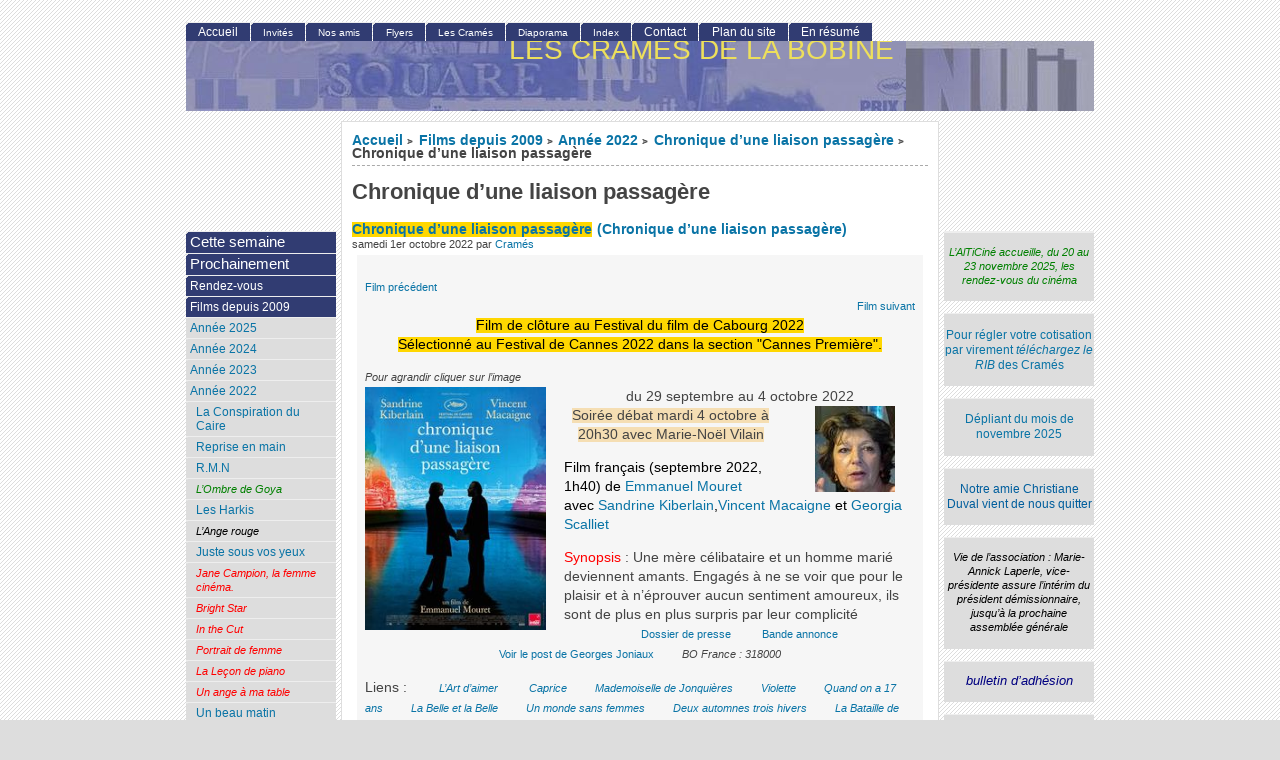

--- FILE ---
content_type: text/html; charset=utf-8
request_url: https://cramesdelabobine.org/spip.php?rubrique1231&lang=fr
body_size: 9122
content:
<!DOCTYPE html PUBLIC "-//W3C//DTD XHTML 1.0 Strict//EN"
        "https://www.w3.org/TR/xhtml1/DTD/xhtml1-strict.dtd">
<html xmlns="https://www.w3.org/1999/xhtml" xml:lang="fr" lang="fr" dir="ltr">
<head>
	<title>[LES CRAMÉS DE LA BOBINE] : Chronique d&#039;une liaison passagère</title>
	<!-- META DATA -->
	<meta http-equiv="Content-Type" content="text/html; charset=utf-8" />
	<meta http-equiv="Content-language" content="fr" />
	<meta name="language" content="fr" />
	<meta http-equiv="Content-Style-Type" content="text/css" />
	<meta http-equiv="Content-Script-Type" content="text/javascript" />
	<meta name="generator" content="SPIP 4.4.6" />
	<meta name="robots" content="index,follow" />
	<link rel="schema.DCTERMS"  href="https://purl.org/dc/terms/" />
	<link rel="schema.DC"       href="https://purl.org/dc/elements/1.1/" />


	<!-- META rubrique - META section -->
	
	
  <!-- META Dublin Core - voir: http://uk.dublincore.org/documents/dcq-html/  -->
  <meta name="DC.title" content="Chronique d&#039;une liaison passagère" />
  <meta name="DC.language" scheme="ISO639-1" content="fr" />
  <meta name="DC.identifier" scheme="DCTERMS.URI" content="https://www.cramesdelabobine.org/spip.php?rubrique1231" />
  <meta name="DC.source" scheme="DCTERMS.URI" content="https://www.cramesdelabobine.org" />
  
  <meta name="DC.date" scheme="ISO8601" content="2022-10-01T18:00:00Z" />


  <link rel="shortcut icon" href="squelettes-dist/spip.ico" type="image/x-icon" />

  <link rel="alternate" type="application/rss+xml" title="Syndiquer tout le site : LES CRAMÉS DE LA BOBINE" href="spip.php?page=backend" />	<link rel="alternate" type="application/rss+xml" title="Syndiquer cette rubrique : Chronique d&#039;une liaison passagère" href="spip.php?page=backend&amp;id_rubrique=1231" />

	<link rel='stylesheet' href='local/cache-css/25aeefbb6273e8cb5626d2a60760693c.css?1760534495' type='text/css' />	
	
	
	
	
	
	<link rel="stylesheet" href="https://www.cramesdelabobine.org/plugins/auto/ahuntsic/v3.1.0/styles/print.css" type="text/css" media="print" />



<script>
var mediabox_settings={"auto_detect":true,"ns":"box","tt_img":true,"sel_g":"#documents_portfolio a[type='image\/jpeg'],#documents_portfolio a[type='image\/png'],#documents_portfolio a[type='image\/gif']","sel_c":".mediabox","str_ssStart":"Diaporama","str_ssStop":"Arr\u00eater","str_cur":"{current}\/{total}","str_prev":"Pr\u00e9c\u00e9dent","str_next":"Suivant","str_close":"Fermer","str_loading":"Chargement\u2026","str_petc":"Taper \u2019Echap\u2019 pour fermer","str_dialTitDef":"Boite de dialogue","str_dialTitMed":"Affichage d\u2019un media","splash_url":"","lity":{"skin":"_simple-dark","maxWidth":"90%","maxHeight":"90%","minWidth":"400px","minHeight":"","slideshow_speed":"2500","opacite":"0.9","defaultCaptionState":"expanded"}};
</script>
<!-- insert_head_css -->






<script type='text/javascript' src='local/cache-js/66aebcb479a184599d11bc3209217dc5.js?1760534495'></script>










<!-- insert_head -->






<!-- Debut CS -->

<!-- Fin CS -->


<!-- Debut CS -->

<!-- Fin CS -->


<script src="https://www.cramesdelabobine.org/plugins/auto/ahuntsic/v3.1.0/js/base.js"  type="text/javascript"></script>

	


<!--[if lte IE 6]>
	<style>
		#menu-rubriques a, #extra a { height: 1em; }
		#menu-rubriques li, #extra li { height: 1em; float: left; clear: both;width: 100%; }
	</style>
<![endif]-->

<!--[if IE]>
	<style>
		body * {zoom:1}
		#menu-principal *,
		#bloc-contenu * {zoom: 0}
		#menu-rubriques li { clear: none;}
	</style>
<![endif]--></head>
<body dir="ltr" class="fr rubrique sect30 rub30 rub1256 rub1231 rub1231">
<div id="page" class="rubrique rub1231">

<!-- *****************************************************************
	Bandeau, titre du site et menu langue
	Header and main menu (top and right) 
    ************************************************************* -->
	
<!-- L'entete du site -->
<div id="entete" class="pas_surlignable">
	<a href="https://www.cramesdelabobine.org" title="Accueil : LES CRAMÉS DE LA BOBINE" class="nom-site"><span>LES CRAMÉS DE LA BOBINE</span></a>


  
</div><!-- entete -->
<!-- *****************************************************************
	Contenu principal (centre)
	Main content (center) 
    ************************************************************* -->
	<div id="bloc-contenu">
		<h5>
		<a href="https://www.cramesdelabobine.org" title="Accueil : LES CRAMÉS DE LA BOBINE">Accueil</a>
    
    
		<b class='separateur'>&gt;</b> 
		<a href="https://www.cramesdelabobine.org/spip.php?rubrique30">Films depuis 2009</a>
	
		<b class='separateur'>&gt;</b> 
		<a href="https://www.cramesdelabobine.org/spip.php?rubrique1256">Année 2022</a>
	
		<b class='separateur'>&gt;</b> 
		<a href="https://www.cramesdelabobine.org/spip.php?rubrique1231">Chronique d’une liaison passagère</a>
	
	
		<b class='separateur'>&gt;</b> Chronique d’une liaison passagère
		</h5>
		<div class="ligne-debut"></div><!-- ligne-debut -->
    	
    <h1 class="crayon rubrique-titre-1231 titre-article">Chronique d&#8217;une liaison passagère</h1>
	
	

		
	


		


		<h2 class="structure">Articles de cette rubrique</h2>
		 <a id='pagination_articles_rubrique' class='pagination_ancre'></a>
		
			<br class="nettoyeur" />
			
			
			<h3>
			<a href="https://www.cramesdelabobine.org/spip.php?article4285" ><small><span style="background-color:#FFD700;">Chronique d&#8217;une liaison passagère</span></small></a>
			
				<b class="petit-info"><a href="https://www.cramesdelabobine.org/spip.php?rubrique1231" >(Chronique d&#8217;une liaison passagère)</a></b>
			
			</h3>
      	
		<div class="detail">
			<span class="date">samedi 1er octobre 2022</span> 
			<span class="auteurs">par  <span class="vcard author"><a class="url fn spip_in" href="spip.php?auteur1">Cramés</a></span></span>				
		</div><!-- detail -->
      <div class="texte">
	<div class="extrait"><div class="crayon article-chapo-4285 "><p><small><a href="spip.php?article4305" class="spip_in">Film précédent</a></p>
<div style="text-align: right;"><a href="spip.php?article4306" class="spip_in">Film suivant</a></div></small>
<center><sc> <span style="background-color:#FFD700;">  <span style="color:#000000;">Film de clôture au Festival du film de Cabourg 2022<br> Sélectionné au Festival de Cannes 2022 dans la section "Cannes Première".</span> </span> </sc></center>
<p><small><i>Pour agrandir cliquer sur l&#8217;image</i></small><br></p>
<div class='spip_document_7252 spip_document spip_documents spip_document_image spip_documents_left spip_document_left'>
<figure class="spip_doc_inner">
<a href="http://www.cramesdelabobine.org//IMG/jpg/chronique_d_une_liaison_passagere.jpg" class="spip_out spip_doc_lien">

		<img src='local/cache-vignettes/L200xH267/chronique_d_une_liaison_passagere200-eab1f.jpg?1732396599' width='200' height='267' alt='' /></a>
</figure>
</div><center> du 29 septembre au 4 octobre 2022</center>
<div class='spip_document_6570 spip_document spip_documents spip_document_image spip_documents_right spip_document_right'>
<figure class="spip_doc_inner">


		<img src='local/cache-vignettes/L80xH86/marie-no_medaillon80-f0dc8.jpg?1731139921' width='80' height='86' alt='' />
</figure>
</div>
<center><span style="background-color:#F5DEB3;">Soirée débat mardi 4 octobre à 20h30 avec Marie-Noël Vilain</span></center>
<p><span style="color:#000000;">Film français (septembre 2022, 1h40) de <a title="réalisateur 'L'Art d'aimer', 'Caprice', 'Mademoiselle de Jonquières' "><span>Emmanuel Mouret</span></a><br class='autobr' />
 avec <a title=" vue dans 'Violette', 'Quand on a 17 ans' et 'La Belle et la Belle' "><span>Sandrine Kiberlain</span></a>,<a title="vu dans 'Un monde sans femmes', 'Deux automnes trois hivers', 'La Bataille de Solférino', 'Tonnerre' et 'Les Deux Amis'"><span>Vincent Macaigne</span></a>  et <a title="de la Comédie française"><span>Georgia Scalliet</span></a></p>
<p><span style="color:#FF0000;">Synopsis</span>&nbsp;: Une mère célibataire et un homme marié deviennent amants. Engagés à ne se voir que pour le plaisir et à n’éprouver aucun sentiment amoureux, ils sont de plus en plus surpris par leur complicité</p>
<small>
<center>  <a href="https://www.cramesdelabobine.org/IMG/pdf/dp/chronique_d_une_liaison_passagere_dp.pdf" class="spip_out" rel="external">Dossier de presse</a> &emsp; &emsp;    <a href="https://www.cramesdelabobine.org/IMG/mp4/chronique_d_une_liaison_passagere_ba.mp4" class="spip_out" rel="external">Bande annonce</a>  <br> <a href="http://blog.cramesdelabobine.fr/chronique-dune-liaison-passagere-emmanuel-mouret" class="spip_out" rel="external">Voir le post de Georges Joniaux</a>&emsp; &emsp; <i>BO France&nbsp;: 318000</i></small></center>
<p>Liens&nbsp;: <small><em>&emsp; &emsp; <a href="spip.php?article3451" class="spip_in">L&#8217;Art d&#8217;aimer</a> &emsp; &emsp; <a href="spip.php?article2045" class="spip_in">Caprice</a>&emsp; &emsp; <a href="spip.php?article3268" class="spip_in">Mademoiselle de Jonquières</a>&emsp; &emsp; <a href="spip.php?article1525" class="spip_in">Violette</a>&emsp; &emsp; <a href="spip.php?article2443" class="spip_in">Quand on a 17 ans</a>&emsp; &emsp; <a href="spip.php?article3069" class="spip_in">La Belle et la Belle</a>&emsp; &emsp; <a href="spip.php?article3438" class="spip_in">Un monde sans femmes</a>&emsp; &emsp; <a href="spip.php?article1574" class="spip_in">Deux automnes trois hivers</a>&emsp; &emsp; <a href="spip.php?article1483" class="spip_in">La Bataille de Solférino</a>&emsp; &emsp; <a href="spip.php?article1600" class="spip_in">Tonnerre</a>&emsp; &emsp; <a href="spip.php?article2174" class="spip_in">Les Deux Amis</a></em></small></p>
<hr class="spip" /></div>
      	<div class="suite"><a href="spip.php?article4285" title="...suite : Chronique d&#039;une liaison passag&#232;re" >suite</a></div>
      		
	</div><!-- fin extrait -->
      </div><!-- fin texte -->
      <br class="nettoyeur" />		
		
		
		<br class="nettoyeur" />
	</div><!-- bloc-contenu -->
	
<!-- *****************************************************************
	Menus contextuels (droite)
	Contextual menus (right) 
    ************************************************************* -->
  <div id="encart">  

<!-- Annonces Logo de l'article ou Titres -->
    <div class="menu">
    <h2 class="structure">Annonces g&eacute;n&eacute;rales&nbsp;:</h2>
      <ul>
        <li>
          <ul>
            <li class="annonce">
            <p>
                
                <big style="text-align:center;"><a href="spip.php?article5113" style="text-align:center;"><center><small><span style="color:#008000;">L&#8217;AlTiCiné accueille, du 20 au 23 novembre 2025, les rendez-vous du cinéma</span></center></small></a></big>
                
                <br />
                </p>

			
          	</li>
            
            <li class="annonce">
            <p>
                
                <big style="text-align:center;"><a href="spip.php?article5106" style="text-align:center;"><small>
<center>Pour régler votre cotisation par virement <i>téléchargez le RIB</i> des Cramés</center></small></a></big>
                
                <br />
                </p>

			
          	</li>
            
            <li class="annonce">
            <p>
                
                <big style="text-align:center;"><a href="spip.php?article5105" style="text-align:center;"><small>Dépliant du mois de novembre 2025</small></a></big>
                
                <br />
                </p>

			
          	</li>
            
            <li class="annonce">
            <p>
                
                <big style="text-align:center;"><a href="spip.php?article5097" style="text-align:center;"><center><small><font color="#005e9d">Notre amie Christiane Duval vient de nous quitter</font></small></center></a></big>
                
                <br />
                </p>

			
          	</li>
            
            <li class="annonce">
            <p>
                
                <big style="text-align:center;"><a href="spip.php?article5070" style="text-align:center;"><small><span style="color:#000000;">Vie de l&#8217;association&nbsp;: Marie-Annick Laperle, vice-présidente assure l&#8217;intérim du président démissionnaire, jusqu&#8217;à la prochaine assemblée générale</span></small></a></big>
                
                <br />
                </p>

			
          	</li>
            
            <li class="annonce">
            <p>
                
                <big style="text-align:center;"><a href="spip.php?article1538" style="text-align:center;"><center><span style="color:#000080;"> bulletin d’adhésion</span></center></a></big>
                
                <br />
                </p>

			
          	</li>
            
            <li class="annonce">
            <p>
                
                <big style="text-align:center;"><a href="spip.php?article4771" style="text-align:center;"><center><span style="color:#000000;"><span style="background-color:#FFD700;">Abonnez-vous à notre lettre d&#8217;information</center>
<br /></span></span></a></big>
                
                <br />
                </p>

			
          	</li>
            
            <li class="annonce">
            <p>
                
                <big style="text-align:center;"><a href="spip.php?article2312" style="text-align:center;"><div class='spip_document_5145 spip_document spip_documents spip_document_image spip_documents_center spip_document_center'>
<figure class="spip_doc_inner">


		<img src='IMG/png/blog65.png' width="65" height="65" alt='' />
</figure>
</div></a></big>
                
                <br />
                </p>

			
          	</li>
            
            <li class="annonce">
            <p>
                
                <big style="text-align:center;"><a href="spip.php?article2313" style="text-align:center;"><div class='spip_document_5149 spip_document spip_documents spip_document_image spip_documents_center spip_document_center'>
<figure class="spip_doc_inner">


		<img src='IMG/png/quizz65-2.png' width="65" height="65" alt='' />
</figure>
</div></a></big>
                
                <br />
                </p>

			
          	</li>
            
            <li class="annonce">
            <p>
                
                <big style="text-align:center;"><a href="spip.php?article825" style="text-align:center;"><div class='spip_document_5152 spip_document spip_documents spip_document_image spip_documents_center spip_document_center'>
<figure class="spip_doc_inner">


		<img src='IMG/jpg/facebook-2.jpg' width="118" height="40" alt='' />
</figure>
</div></a></big>
                
                <br />
                </p>

			
          	</li>
            
            <li class="annonce">
            <p>
                
                <big style="text-align:center;"><a href="spip.php?article1892" style="text-align:center;"><small><font color="#9d4f96">© Michel Ferrière </font></small>

<div class='spip_document_7373 spip_document spip_documents spip_document_image spip_documents_center spip_document_center'>
<figure class="spip_doc_inner">


		<img src='IMG/jpg/michel_wejr80-2.jpg' width="80" height="77" alt='' />
</figure>
</div> 
<br /><small><font color="#9d4f96">pour toutes les photos jusqu&#8217;à la rétrospective Godard</font></small></a></big>
                
                <br />
                </p>

			
          	</li>
            
            <li class="annonce">
            <p>
                
                <big style="text-align:center;"><a href="spip.php?article3514" style="text-align:center;"><div class='spip_document_5464 spip_document spip_documents spip_document_image spip_documents_center spip_document_center'>
<figure class="spip_doc_inner">


		<img src='IMG/jpg/medaillon_daniele_ag19.jpg' width="120" height="114" alt='' />
</figure>
</div>
<br /><small><small><font color="#9d4f96">Jusqu&#8217;à la X<sup>ème</sup> Assemblée générale </font></small></small></a></big>
                
                <br />
                </p>

			
          	</li>
            
          </ul>
        </li>
      </ul>
    </div><!-- menu -->
<!-- Breves -->
<!-- Sur le Web -->	
  </div><!-- encart -->

<!-- *****************************************************************
	Navigation principale et rubriques (haut et/ou gauche)
	Main and Sections Navigation (top and/orleft) 
    ************************************************************* -->
<div id="navigation">
    <h2 class="structure">Navigation</h2>

<div class="menu" id="menu-principal">
		<ul>
			<li id="menu-principal-accueil"><a href="https://www.cramesdelabobine.org" title="Accueil : LES CRAMÉS DE LA BOBINE" accesskey="0">Accueil</a></li>

			
			
			<li class="menu-principal-rubriques"><a href="https://www.cramesdelabobine.org/spip.php?rubrique342"><small>Invités</small></a></li>
			
			<li class="menu-principal-rubriques"><a href="https://www.cramesdelabobine.org/spip.php?rubrique322"><small>Nos amis</small></a></li>
			
			<li class="menu-principal-rubriques"><a href="https://www.cramesdelabobine.org/spip.php?rubrique471"><small>Flyers</small></a></li>
			
			<li class="menu-principal-rubriques"><a href="https://www.cramesdelabobine.org/spip.php?rubrique12"><small>Les Cramés</small></a></li>
			
			<li class="menu-principal-rubriques"><a href="https://www.cramesdelabobine.org/spip.php?rubrique492"><small>Diaporama</small></a></li>
			
			<li class="menu-principal-rubriques"><a href="https://www.cramesdelabobine.org/spip.php?rubrique330"><small>Index</small></a></li>
			

			<li id="menu-principal-contact"><a href="spip.php?auteur1" title="Contact"  accesskey="7">Contact</a></li>
			
						

			<li id="menu-principal-plan"><a href="spip.php?page=plan" title="Plan du site" accesskey="3">Plan du site</a></li>

			

			<li id="menu-principal-resume"><a href="spip.php?page=resume" title="En r&eacute;sum&eacute;" accesskey="5">En r&eacute;sum&eacute;</a></li>
			
	
			<li id="menu-principal-recherche">
			<div class="menu" id="menu-recherche">
				<h3 class="structure">Rechercher</h3>
					<ul>
						<li>
					<div class="formulaire_spip formulaire_recherche" id="formulaire_recherche">
<form action="spip.php?page=recherche" method="get"><div class="editer-groupe">
	<input name="page" value="recherche" type="hidden"
>
	
	<label for="recherche">Rechercher :</label>
	<input type="search" class="search text" size="10" name="recherche" id="recherche" accesskey="4" autocapitalize="off" autocorrect="off"
	/><input type="submit" class="btn submit" value="&gt;&gt;" title="Rechercher" />
</div></form>
</div>
			
						</li>			
					</ul>
			</div><!-- menu-recherche -->
			</li>
		</ul>
	</div>

<div class="menu" id="menu-rubriques">






   
        
   
        
   
        
   







	<h3 class="structure">Rubriques</h3>
	<ul>
		
		<li class="secteur rub677">
				<a class="lien" href="spip.php?rubrique677" ></small><big>Cette semaine </big></a>
		
		
		</li>
	
		<li class="secteur rub893">
				<a class="lien" href="spip.php?rubrique893" ><big>Prochainement</big></a>
		
		
		</li>
	
		<li class="secteur rub1467">
				<a class="lien" href="spip.php?rubrique1467" title=" 

30. Rendez-vous ">Rendez-vous</a>
		
		
		</li>
	
		<li class="secteur rub30">
				<a class="lien" href="spip.php?rubrique30" >Films depuis 2009</a>
		
		
			<ul>
		
				<li class="rubrique rub1514">
					<a class="lien" href="spip.php?rubrique1514" >Année 2025</a>
		
				</li>
		
				<li class="rubrique rub1415">
					<a class="lien" href="spip.php?rubrique1415" >Année 2024</a>
		
				</li>
		
				<li class="rubrique rub1299">
					<a class="lien" href="spip.php?rubrique1299" >Année 2023</a>
		
				</li>
		
				<li class="rubrique rub1256">
					<a class="lien" href="spip.php?rubrique1256" >Année 2022</a>
		
			<ul>
		
				<li class="rubrique rub1282">
					<a class="lien" href="spip.php?rubrique1282" >La Conspiration du Caire</a>
		
				</li>
		
				<li class="rubrique rub1281">
					<a class="lien" href="spip.php?rubrique1281" >Reprise en main</a>
		
				</li>
		
				<li class="rubrique rub1280">
					<a class="lien" href="spip.php?rubrique1280" >R.M.N</a>
		
				</li>
		
				<li class="rubrique rub1279">
					<a class="lien" href="spip.php?rubrique1279" ><span style="color:#008000;">L&#8217;Ombre de Goya</span></a>
		
				</li>
		
				<li class="rubrique rub1278">
					<a class="lien" href="spip.php?rubrique1278" >Les Harkis</a>
		
				</li>
		
				<li class="rubrique rub1277">
					<a class="lien" href="spip.php?rubrique1277" ><span style="color:#000000;">L&#8217;Ange rouge</span></a>
		
				</li>
		
				<li class="rubrique rub1276">
					<a class="lien" href="spip.php?rubrique1276" >Juste sous vos yeux</a>
		
				</li>
		
				<li class="rubrique rub1275">
					<a class="lien" href="spip.php?rubrique1275" ><span style="color:#FF0000;">Jane Campion, la femme cinéma.</span></a>
		
				</li>
		
				<li class="rubrique rub1270">
					<a class="lien" href="spip.php?rubrique1270" ><span style="color:#FF0000;">Bright Star</span></a>
		
				</li>
		
				<li class="rubrique rub1271">
					<a class="lien" href="spip.php?rubrique1271" ><span style="color:#FF0000;">In the Cut</span></a>
		
				</li>
		
				<li class="rubrique rub1274">
					<a class="lien" href="spip.php?rubrique1274" ><span style="color:#FF0000;">Portrait de femme </span></a>
		
				</li>
		
				<li class="rubrique rub1272">
					<a class="lien" href="spip.php?rubrique1272" ><span style="color:#FF0000;">La Leçon de piano</span></a>
		
				</li>
		
				<li class="rubrique rub1273">
					<a class="lien" href="spip.php?rubrique1273" ><span style="color:#FF0000;">Un ange à ma table</span></a>
		
				</li>
		
				<li class="rubrique rub1268">
					<a class="lien" href="spip.php?rubrique1268" >Un beau matin</a>
		
				</li>
		
				<li class="rubrique rub1269">
					<a class="lien" href="spip.php?rubrique1269" ><span style="color:#008000;">Babi Yar</span></a>
		
				</li>
		
				<li class="rubrique rub1267">
					<a class="lien" href="spip.php?rubrique1267" ><span style="color:#000000;">Solo</span></a>
		
				</li>
		
				<li class="rubrique rub1266">
					<a class="lien" href="spip.php?rubrique1266" >Sans Filtre</a>
		
				</li>
		
				<li class="rubrique rub1265">
					<a class="lien" href="spip.php?rubrique1265" >Le Sixième Enfant</a>
		
				</li>
		
				<li class="rubrique rub1261">
					<a class="lien" href="spip.php?rubrique1261" >Aya</a>
		
				</li>
		
				<li class="rubrique rub1255">
					<a class="lien" href="spip.php?rubrique1255" >Les Promesses d&#8217;Hasan</a>
		
				</li>
		
				<li class="rubrique rub1252">
					<a class="lien" href="spip.php?rubrique1252" >Leila et ses frères</a>
		
				</li>
		
				<li class="rubrique rub1259">
					<a class="lien" href="spip.php?rubrique1259" >Walden</a>
		
				</li>
		
				<li class="rubrique rub1253">
					<a class="lien" href="spip.php?rubrique1253" ><span style="color:#000000;">Ring</span></a>
		
				</li>
		
				<li class="rubrique rub1251">
					<a class="lien" href="spip.php?rubrique1251" >Limbo</a>
		
				</li>
		
				<li class="rubrique rub1231">
					<a class="lien" href="spip.php?rubrique1231" >Chronique d&#8217;une liaison passagère</a>
		
				</li>
		
				<li class="rubrique rub1250">
					<a class="lien" href="spip.php?rubrique1250" ><span style="color:#008000;">Ennio</span></a>
		
				</li>
		
				<li class="rubrique rub1245">
					<a class="lien" href="spip.php?rubrique1245" ><div class='spip_document_4743 spip_document spip_documents spip_document_image spip_documents_center spip_document_center'>
<figure class="spip_doc_inner">


		<img src='IMG/jpg/drapeau_italien_15.jpg' width="15" height="10" alt='' />
</figure>
</div>
<br />Marcel&nbsp;!</a>
		
				</li>
		
				<li class="rubrique rub1243">
					<a class="lien" href="spip.php?rubrique1243" ><div class='spip_document_4743 spip_document spip_documents spip_document_image spip_documents_center spip_document_center'>
<figure class="spip_doc_inner">


		<img src='IMG/jpg/drapeau_italien_15.jpg' width="15" height="10" alt='' />
</figure>
</div>
<br />Nostalgia</a>
		
				</li>
		
				<li class="rubrique rub1246">
					<a class="lien" href="spip.php?rubrique1246" ><div class='spip_document_4743 spip_document spip_documents spip_document_image spip_documents_center spip_document_center'>
<figure class="spip_doc_inner">


		<img src='IMG/jpg/drapeau_italien_15.jpg' width="15" height="10" alt='' />
</figure>
</div> 
<br />La Dérive des continents (au sud)</a>
		
				</li>
		
				<li class="rubrique rub1244">
					<a class="lien" href="spip.php?rubrique1244" ><div class='spip_document_4743 spip_document spip_documents spip_document_image spip_documents_center spip_document_center'>
<figure class="spip_doc_inner">


		<img src='IMG/jpg/drapeau_italien_15.jpg' width="15" height="10" alt='' />
</figure>
</div>
<br />America Latina</a>
		
				</li>
		
				<li class="rubrique rub1239">
					<a class="lien" href="spip.php?rubrique1239" ><div class='spip_document_4743 spip_document spip_documents spip_document_image spip_documents_center spip_document_center'>
<figure class="spip_doc_inner">


		<img src='IMG/jpg/drapeau_italien_15.jpg' width="15" height="10" alt='' />
</figure>
</div>
<br />Les Huit Montagnes</a>
		
				</li>
		
				<li class="rubrique rub1247">
					<a class="lien" href="spip.php?rubrique1247" ><div class='spip_document_4743 spip_document spip_documents spip_document_image spip_documents_center spip_document_center'>
<figure class="spip_doc_inner">


		<img src='IMG/jpg/drapeau_italien_15.jpg' width="15" height="10" alt='' />
</figure>
</div>
<br /><span style="color:#000000;">Théorème</span></a>
		
				</li>
		
				<li class="rubrique rub1236">
					<a class="lien" href="spip.php?rubrique1236" >Costa Brava - Lebanon</a>
		
				</li>
		
				<li class="rubrique rub1235">
					<a class="lien" href="spip.php?rubrique1235" ><span style="color:#008000;"> Cahiers noirs - Viviane</span></a>
		
				</li>
		
				<li class="rubrique rub1234">
					<a class="lien" href="spip.php?rubrique1234" >Ich bin dein Mensch</a>
		
				</li>
		
				<li class="rubrique rub1238">
					<a class="lien" href="spip.php?rubrique1238" ><span style="color:#000000;">The Party</span></a>
		
				</li>
		
				<li class="rubrique rub1233">
					<a class="lien" href="spip.php?rubrique1233" >Tempura</a>
		
				</li>
		
				<li class="rubrique rub1219">
					<a class="lien" href="spip.php?rubrique1219" >Decision to leave</a>
		
				</li>
		
				<li class="rubrique rub1218">
					<a class="lien" href="spip.php?rubrique1218" ><span style="color:#008000;">Toute une nuit sans savoir</span></a>
		
				</li>
		
				<li class="rubrique rub1216">
					<a class="lien" href="spip.php?rubrique1216" >Clara Sola</a>
		
				</li>
		
				<li class="rubrique rub1215">
					<a class="lien" href="spip.php?rubrique1215" >Karnawal</a>
		
				</li>
		
				<li class="rubrique rub1214">
					<a class="lien" href="spip.php?rubrique1214" >Petite Fleur</a>
		
				</li>
		
				<li class="rubrique rub1213">
					<a class="lien" href="spip.php?rubrique1213" >La Ruche</a>
		
				</li>
		
				<li class="rubrique rub1212">
					<a class="lien" href="spip.php?rubrique1212" >Varsovie 83, une affaire d&#8217;état</a>
		
				</li>
		
				<li class="rubrique rub1211">
					<a class="lien" href="spip.php?rubrique1211" >Petite leçon d&#8217;amour</a>
		
				</li>
		
				<li class="rubrique rub1210">
					<a class="lien" href="spip.php?rubrique1210" >Viens, je t&#8217;emmène</a>
		
				</li>
		
				<li class="rubrique rub1209">
					<a class="lien" href="spip.php?rubrique1209" ><span style="color:#008000;">Un Peuple</span></a>
		
				</li>
		
				<li class="rubrique rub1201">
					<a class="lien" href="spip.php?rubrique1201" >Pas ... de quartier</a>
		
				</li>
		
				<li class="rubrique rub1199">
					<a class="lien" href="spip.php?rubrique1199" >Murina</a>
		
				</li>
		
				<li class="rubrique rub1203">
					<a class="lien" href="spip.php?rubrique1203" ><span style="color:#000000;">Swing</span></a>
		
				</li>
		
				<li class="rubrique rub1200">
					<a class="lien" href="spip.php?rubrique1200" >L&#8217;affaire Collini</a>
		
				</li>
		
				<li class="rubrique rub1202">
					<a class="lien" href="spip.php?rubrique1202" ><span style="color:#008000;">Et j&#8217;aime à la fureur</span></a>
		
				</li>
		
				<li class="rubrique rub1197">
					<a class="lien" href="spip.php?rubrique1197" >I Comete</a>
		
				</li>
		
				<li class="rubrique rub1208">
					<a class="lien" href="spip.php?rubrique1208" >Sieranevada</a>
		
				</li>
		
				<li class="rubrique rub1207">
					<a class="lien" href="spip.php?rubrique1207" >Bad Luck Banging</a>
		
				</li>
		
				<li class="rubrique rub1206">
					<a class="lien" href="spip.php?rubrique1206" >12h08 à l&#8217;est de Bucarest</a>
		
				</li>
		
				<li class="rubrique rub1205">
					<a class="lien" href="spip.php?rubrique1205" >Les Siffleurs</a>
		
				</li>
		
				<li class="rubrique rub1204">
					<a class="lien" href="spip.php?rubrique1204" >Au-delà des collines</a>
		
				</li>
		
				<li class="rubrique rub1198">
					<a class="lien" href="spip.php?rubrique1198" >Et il y eut un matin</a>
		
				</li>
		
				<li class="rubrique rub1196">
					<a class="lien" href="spip.php?rubrique1196" >Contes du hasard et autres fantaisies</a>
		
				</li>
		
				<li class="rubrique rub1195">
					<a class="lien" href="spip.php?rubrique1195" >L&#8217;Ombre d&#8217;un mensonge</a>
		
				</li>
		
				<li class="rubrique rub1191">
					<a class="lien" href="spip.php?rubrique1191" >De nos frères blessés</a>
		
				</li>
		
				<li class="rubrique rub1194">
					<a class="lien" href="spip.php?rubrique1194" ><span style="color:#000000;">Qui chante là-bas</span></a>
		
				</li>
		
				<li class="rubrique rub1192">
					<a class="lien" href="spip.php?rubrique1192" >L&#8217;Histoire de ma femme</a>
		
				</li>
		
				<li class="rubrique rub1193">
					<a class="lien" href="spip.php?rubrique1193" ><span style="color:#008000;">Vedette</span></a>
		
				</li>
		
				<li class="rubrique rub1187">
					<a class="lien" href="spip.php?rubrique1187" >Sous le ciel de Koutaïssi</a>
		
				</li>
		
				<li class="rubrique rub1186">
					<a class="lien" href="spip.php?rubrique1186" >Piccolo Corpo</a>
		
				</li>
		
				<li class="rubrique rub1188">
					<a class="lien" href="spip.php?rubrique1188" ><span style="color:#008000;">Nous</span></a>
		
				</li>
		
				<li class="rubrique rub1185">
					<a class="lien" href="spip.php?rubrique1185" >Vous ne désirez que moi</a>
		
				</li>
		
				<li class="rubrique rub1184">
					<a class="lien" href="spip.php?rubrique1184" >Introduction</a>
		
				</li>
		
				<li class="rubrique rub1182">
					<a class="lien" href="spip.php?rubrique1182" >Ali &amp; Ava</a>
		
				</li>
		
				<li class="rubrique rub1183">
					<a class="lien" href="spip.php?rubrique1183" ><span style="color:#000000;">Drôle de Drame</span></a>
		
				</li>
		
				<li class="rubrique rub1171">
					<a class="lien" href="spip.php?rubrique1171" >Les Poings desserrés</a>
		
				</li>
		
				<li class="rubrique rub1181">
					<a class="lien" href="spip.php?rubrique1181" ><span style="color:fuchsia;">Mes Frères et moi</span></a>
		
				</li>
		
				<li class="rubrique rub1180">
					<a class="lien" href="spip.php?rubrique1180" ><span style="color:fuchsia;">Ils sont vivants</span></a>
		
				</li>
		
				<li class="rubrique rub1176">
					<a class="lien" href="spip.php?rubrique1176" ><span style="color:fuchsia;">La Campagne de France </span></a>
		
				</li>
		
				<li class="rubrique rub1177">
					<a class="lien" href="spip.php?rubrique1177" ><span style="color:fuchsia;">Lynx </span></a>
		
				</li>
		
				<li class="rubrique rub1175">
					<a class="lien" href="spip.php?rubrique1175" ><span style="color:fuchsia;">Municipale</span></a>
		
				</li>
		
				<li class="rubrique rub1179">
					<a class="lien" href="spip.php?rubrique1179" ><span style="color:fuchsia;"> L&#8217;Été, l&#8217;Éternité</span></a>
		
				</li>
		
				<li class="rubrique rub1174">
					<a class="lien" href="spip.php?rubrique1174" ><span style="color:fuchsia;">Vers la bataille</span></a>
		
				</li>
		
				<li class="rubrique rub1170">
					<a class="lien" href="spip.php?rubrique1170" >Nos Âmes d&#8217;enfant</a>
		
				</li>
		
				<li class="rubrique rub1168">
					<a class="lien" href="spip.php?rubrique1168" ><span style="color:#008000;">Copyright Van Gogh</span></a>
		
				</li>
		
				<li class="rubrique rub1169">
					<a class="lien" href="spip.php?rubrique1169" >The Chef</a>
		
				</li>
		
				<li class="rubrique rub1167">
					<a class="lien" href="spip.php?rubrique1167" ><span style="color:#000000;">Le Voyage de la peur</span></a>
		
				</li>
		
				<li class="rubrique rub1173">
					<a class="lien" href="spip.php?rubrique1173" >En Corps</a>
		
				</li>
		
				<li class="rubrique rub1166">
					<a class="lien" href="spip.php?rubrique1166" >La Place d&#8217;une autre</a>
		
				</li>
		
				<li class="rubrique rub1162">
					<a class="lien" href="spip.php?rubrique1162" >Licorice Pizza</a>
		
				</li>
		
				<li class="rubrique rub1165">
					<a class="lien" href="spip.php?rubrique1165" ><span style="color:#008000;">H6</span></a>
		
				</li>
		
				<li class="rubrique rub1161">
					<a class="lien" href="spip.php?rubrique1161" >Luzzu</a>
		
				</li>
		
				<li class="rubrique rub1164">
					<a class="lien" href="spip.php?rubrique1164" ><span style="color:#000000;">Neige</span></a>
		
				</li>
		
				<li class="rubrique rub1163">
					<a class="lien" href="spip.php?rubrique1163" >Ouistreham</a>
		
				</li>
		
				<li class="rubrique rub1160">
					<a class="lien" href="spip.php?rubrique1160" >Tromperie</a>
		
				</li>
		
				<li class="rubrique rub1158">
					<a class="lien" href="spip.php?rubrique1158" >Les Amants sacrifiés</a>
		
				</li>
		
				<li class="rubrique rub1157">
					<a class="lien" href="spip.php?rubrique1157" >La Fièvre de Petrov</a>
		
				</li>
		
				<li class="rubrique rub1156">
					<a class="lien" href="spip.php?rubrique1156" >Illusions perdues</a>
		
				</li>
		
				<li class="rubrique rub1155">
					<a class="lien" href="spip.php?rubrique1155" >L&#8217;Événement</a>
		
				</li>
		
				<li class="rubrique rub1154">
					<a class="lien" href="spip.php?rubrique1154" >La Pièce rapportée</a>
		
				</li>
		
				<li class="rubrique rub1159">
					<a class="lien" href="spip.php?rubrique1159" ><span style="color:#000000;">Laurel et Hardy&nbsp;: Premiers coups de génie</span></a>
		
				</li>
		
				<li class="rubrique rub1153">
					<a class="lien" href="spip.php?rubrique1153" ><span style="color:#008000;"> Ziyara</span></a>
		
				</li>
		
			</ul>
		
				</li>
		
				<li class="rubrique rub1227">
					<a class="lien" href="spip.php?rubrique1227" >Année 2021</a>
		
				</li>
		
				<li class="rubrique rub1578">
					<a class="lien" href="spip.php?rubrique1578" >Année 2020</a>
		
				</li>
		
				<li class="rubrique rub1240">
					<a class="lien" href="spip.php?rubrique1240" >Année 2019</a>
		
				</li>
		
				<li class="rubrique rub1241">
					<a class="lien" href="spip.php?rubrique1241" >Année 2018</a>
		
				</li>
		
				<li class="rubrique rub1242">
					<a class="lien" href="spip.php?rubrique1242" >Année 2017</a>
		
				</li>
		
				<li class="rubrique rub1249">
					<a class="lien" href="spip.php?rubrique1249" >Année 2016</a>
		
				</li>
		
				<li class="rubrique rub1258">
					<a class="lien" href="spip.php?rubrique1258" >Année 2015</a>
		
				</li>
		
				<li class="rubrique rub1248">
					<a class="lien" href="spip.php?rubrique1248" >Année 2014</a>
		
				</li>
		
				<li class="rubrique rub1260">
					<a class="lien" href="spip.php?rubrique1260" >Année 2013</a>
		
				</li>
		
				<li class="rubrique rub1262">
					<a class="lien" href="spip.php?rubrique1262" >Année 2012</a>
		
				</li>
		
				<li class="rubrique rub1263">
					<a class="lien" href="spip.php?rubrique1263" >Année 2011</a>
		
				</li>
		
				<li class="rubrique rub1264">
					<a class="lien" href="spip.php?rubrique1264" >Année 2010</a>
		
				</li>
		
				<li class="rubrique rub1221">
					<a class="lien" href="spip.php?rubrique1221" >Année 2009</a>
		
				</li>
		
			</ul>
		
		</li>
	
	</ul>
 


</div>

</div><!-- *****************************************************************
	Pied de page - Footer
    ************************************************************* -->
<div id="bas">
	<a href="https://www.cramesdelabobine.org" title="Accueil">Accueil</a> | 
	<a href="spip.php?auteur1" title="Contact">Contact</a> | 
	<a href="spip.php?page=plan" title="Plan du site">Plan du site</a>
		  | <a href="spip.php?page=login&amp;url=spip.php%3Frubrique1231%26amp%3Blang%3Dfr" rel="nofollow" class='login_modal'>Se connecter</a> | 
	<a href="spip.php?page=statistiques" title="Statistiques du site">Statistiques du site</a> | 
	<span style="white-space: nowrap;">Visiteurs : 
	
	<strong>968362</strong></span>

	<p>
		<a href="spip.php?page=backend" rel="nofollow" title="Syndication : fran&#231;ais"><img src="plugins/auto/ahuntsic/v3.1.0/styles/img/rss.png" alt="Suivre la vie du site" style="position:relative;bottom:-0.3em;" width="16" height="16" class="format_png" /><span style="text-transform: uppercase;">&nbsp;fr&nbsp;</span></a>


		<a href="spip.php?page=backend&amp;id_rubrique=30" rel="nofollow" title="Syndiquer cette rubrique"><img src="plugins/auto/ahuntsic/v3.1.0/styles/img/rss.png" alt="Suivre la vie du site" style="position:relative;bottom:-0.3em;" width="16" height="16" class="format_png" /><span>&nbsp;Films depuis 2009&nbsp;</span></a>
 
		<a href="spip.php?page=backend&amp;id_rubrique=1256" rel="nofollow" title="Syndiquer cette rubrique"><img src="plugins/auto/ahuntsic/v3.1.0/styles/img/rss.png" alt="Suivre la vie du site" style="position:relative;bottom:-0.3em;" width="16" height="16" class="format_png" /><span>&nbsp;Année 2022&nbsp;</span></a>



		<a href="spip.php?page=backend&amp;id_rubrique=1231" rel="nofollow" title="Syndiquer cette rubrique"><img src="plugins/auto/ahuntsic/v3.1.0/styles/img/rss.png" alt="Suivre la vie du site" style="position:relative;bottom:-0.3em;" width="16" height="16" class="format_png" /><span>&nbsp;Chronique d’une liaison passagère</span></a>

	<big>&nbsp;
		<b><a href="http://fr.wikipedia.org/wiki/Really_Simple_Syndication">?</a></b>
	</big>

	</p>
	
	<p>
		<a href="https://www.spip.net" title="Site r&eacute;alis&eacute; avec SPIP 4.4.6"> Site r&eacute;alis&eacute; avec SPIP 4.4.5</a> + 
		<a href="https://contrib.spip.net/Squelette-Ahuntsic-2926" title="squelette AHUNTSIC">AHUNTSIC</a>
	</p>



<!-- Creative Commons License -->



<p xmlns:cc="http://creativecommons.org/ns#" >
<a href="http://creativecommons.org/licenses/by-sa/4.0/deed.fr" target="_blank" rel="license noopener noreferrer" style="display:inline-block;">
CC BY-SA 4.0
<img style="height:22px!important;margin-left:3px;vertical-align:text-bottom;" src="https://mirrors.creativecommons.org/presskit/icons/cc.svg?ref=chooser-v1">
<img style="height:22px!important;margin-left:3px;vertical-align:text-bottom;" src="https://mirrors.creativecommons.org/presskit/icons/by.svg?ref=chooser-v1">
<img style="height:22px!important;margin-left:3px;vertical-align:text-bottom;" src="https://mirrors.creativecommons.org/presskit/icons/sa.svg?ref=chooser-v1">
</a>
</p>


 <p class='cs_visiteurs'>Visiteurs connectés : <span class="cs_nb_visiteurs">24</span> </p> 


</div><!-- fin bas -->
</div><!-- page -->
</body>
</html>



--- FILE ---
content_type: text/css
request_url: https://www.cramesdelabobine.org/plugins/auto/ahuntsic/v3.1.0/styles/print.css
body_size: 1966
content:
/*
 * Feuille de style specifique a l'impression
 */
 
/* Pour les liens, on desactive les couleurs
   et on affiche l'URL cible a la suite du lien (!) */

a { color: black; text-decoration: underline; }
a:visited { color: black; text-decoration: underline; }
a.spip_in { color: black; text-decoration: underline; }
a.spip_out { color: black; text-decoration: underline; }
/*
a:after
{
	display: inline;
	content: " [" attr(href) "]";
	border-width: 1px;
	border-style: dotted;
}
*/

/*
 * Un peu de coquetterie
 */

.chapo {
	line-height: 1.4em;
	margin-top: 1em;
}
.texte {
}
.ps {
	padding-top: 0.6em;
	margin-top: 0.6em;
	border-top: 1px dashed #404040;
}
.notes {
	margin-top: 0.6em;
	margin-bottom: 0.6em;
	border-top: 1px solid #707070;
}
.structure {
	display: none;
}
.spip-admin {
	display: none;
}


.contenu {
	margin: 10px;
}
.contenu h1 {
	margin-top: 0em;
	margin-bottom: 0em;
}
.contenu h1.titre-extrait {
}
.contenu h1.titre-texte {
}
.contenu .surtitre {
	margin-top: 0em;
	margin-bottom: 0em;
}
.contenu .detail {
	margin-left: 2em;
}
.extrait {
	margin-top: 0.5em;
	margin-bottom: 0.5em;
	margin-left: 2em;
	margin-right: 0em;
	line-height: 1.4em;
}


/*
 * Disposition : on elimine les elements de navigation (display: none)
 * et on choisit un affichage de base pour le principal
 */

#principal {
	margin: 10px;
}

#navigation {
	display: none;
}

.encart {
	display: none;
}

.cartouche {
	margin-top: 0.5em;
	padding-top: 1em;
	margin-bottom: 1em;
}

.cartouche .spip_logos {
	margin-left: 0px;
	padding-left: 0px;
	margin-right: 0.8em;
}


/*
 * Forums
 */

.forum-repondre {
	display: none;
}
.forum-repondre-message {
	display: none;
}


/*
 *  Images typographiques (via image_typo)
 */
.image_typo {
	behavior: url("win_png.htc");
}

/*
 * Boutons admin
 */
#entete { display: none; }
#bas { display: none; }
#encart { display: none; }
.article-info-rubrique { display: none; }
.spip-admin-float {
	display: none;
}
.ps h3, .ps h4, .ps ul { display: none; }
.cartouche .texte h2,
.cartouche .texte form
{ display: none; }